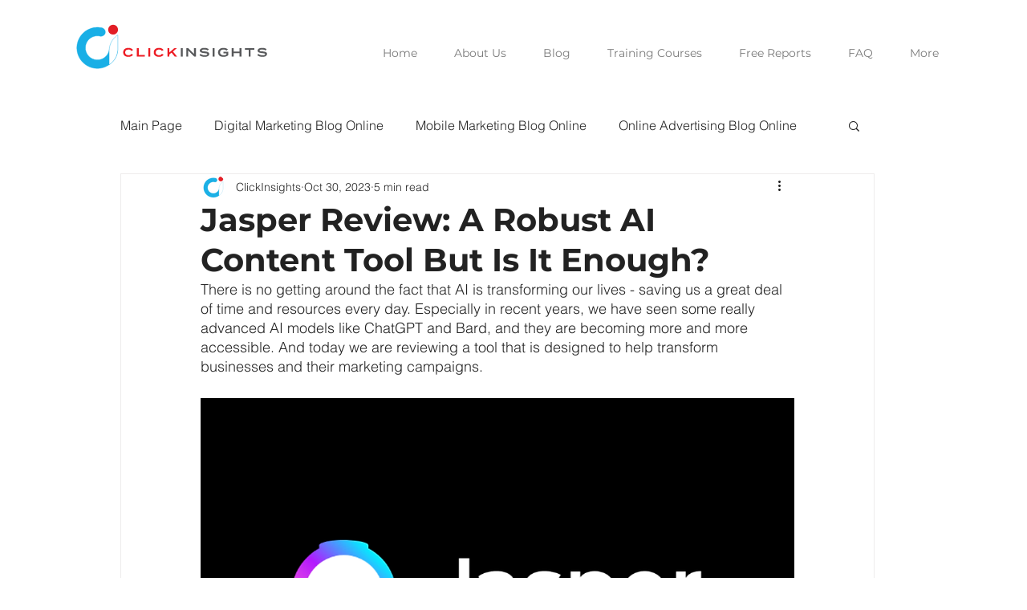

--- FILE ---
content_type: text/html; charset=utf-8
request_url: https://www.google.com/recaptcha/api2/aframe
body_size: -87
content:
<!DOCTYPE HTML><html><head><meta http-equiv="content-type" content="text/html; charset=UTF-8"></head><body><script nonce="hGX711bpAsKcn09Uyei6WA">/** Anti-fraud and anti-abuse applications only. See google.com/recaptcha */ try{var clients={'sodar':'https://pagead2.googlesyndication.com/pagead/sodar?'};window.addEventListener("message",function(a){try{if(a.source===window.parent){var b=JSON.parse(a.data);var c=clients[b['id']];if(c){var d=document.createElement('img');d.src=c+b['params']+'&rc='+(localStorage.getItem("rc::a")?sessionStorage.getItem("rc::b"):"");window.document.body.appendChild(d);sessionStorage.setItem("rc::e",parseInt(sessionStorage.getItem("rc::e")||0)+1);localStorage.setItem("rc::h",'1768498827905');}}}catch(b){}});window.parent.postMessage("_grecaptcha_ready", "*");}catch(b){}</script></body></html>